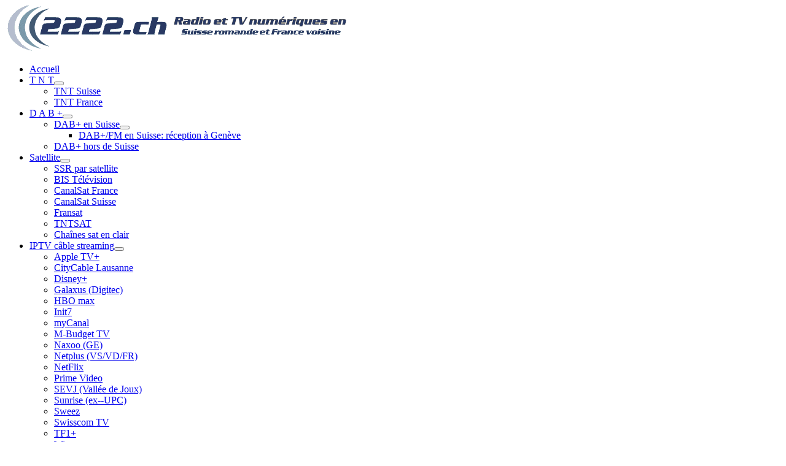

--- FILE ---
content_type: text/html; charset=utf-8
request_url: https://2222.ch/forum/user/184-didiertissot
body_size: 13144
content:
<!DOCTYPE html>
<html lang="fr-fr" dir="ltr">

<head>
    <meta charset="utf-8">
	<meta name="rights" content="Tous droits réservés.">
	<meta name="robots" content="index, follow">
	<meta name="viewport" content="width=device-width, initial-scale=1">
	<meta property="profile:username" content="didiertissot">
	<meta property="profile:gender" content="Inconnu">
	<meta property="og:url" content="https://2222.ch/forum/user/184-didiertissot">
	<meta property="og:type" content="profile">
	<meta property="og:image" content="https://2222.ch/media/kunena/email/hero-wide.png">
	<meta property="og:description" content="Profil de didiertissot">
	<meta property="og:title" content="didiertissot">
	<meta name="description" content="didiertissot est sur Forum de 2222.ch. Pour se connecter avec didiertissot, rejoignez Forum de 2222.ch maintenant.">
	<meta name="generator" content="Joomla! - Open Source Content Management">
	<title>Profil de didiertissot - Forum de 2222.ch - TV Radio numérique Suisse romande et France voisine</title>
	<link href="/forum/user/184-didiertissot?start=10" rel="next">
	<link href="/forum/topics/feed/mode-topics?format=feed&amp;type=rss" rel="alternate" type="application/rss+xml">
	<link href="/media/templates/site/cassiopeia/images/joomla-favicon.svg" rel="icon" type="image/svg+xml">
	<link href="/media/system/images/favicon.ico" rel="alternate icon" type="image/vnd.microsoft.icon">
	<link href="/media/system/images/joomla-favicon-pinned.svg" rel="mask-icon" color="#000">

    <link href="/media/system/css/joomla-fontawesome.min.css?222071" rel="lazy-stylesheet"><noscript><link href="/media/system/css/joomla-fontawesome.min.css?222071" rel="stylesheet"></noscript>
	<link href="/media/vendor/bootstrap/css/bootstrap.min.css?5.3.8" rel="stylesheet">
	<link href="/media/templates/site/cassiopeia/css/template.min.css?222071" rel="stylesheet">
	<link href="/media/templates/site/cassiopeia/css/global/colors_standard.min.css?222071" rel="stylesheet">
	<link href="//modules/mod_kunenasearch/tmpl/css/kunenasearch.css?222071" rel="stylesheet">
	<link href="/media/plg_system_webauthn/css/button.min.css?222071" rel="stylesheet">
	<link href="/media/vendor/awesomplete/css/awesomplete.css?1.1.7" rel="stylesheet">
	<link href="/media/templates/site/cassiopeia/css/vendor/joomla-custom-elements/joomla-alert.min.css?0.4.1" rel="stylesheet">
	<link href="/media/templates/site/cassiopeia/css/user.css?222071" rel="stylesheet">
	<link href="https://2222.ch/media/kunena/cache/aurelia/css/kunena.css" rel="stylesheet">
	<link href="https://2222.ch/media/kunena/core/css/rating-min.css" rel="stylesheet">
	<style>:root {
		--hue: 214;
		--template-bg-light: #f0f4fb;
		--template-text-dark: #495057;
		--template-text-light: #ffffff;
		--template-link-color: var(--link-color);
		--template-special-color: #001B4C;
		
	}</style>
	<style>		/* Kunena Custom CSS */		.layout#kunena [class*="category"] i,
		.layout#kunena .glyphicon-topic,
		.layout#kunena #kwho i.icon-users,
		.layout#kunena#kstats i.icon-bars { color: #4378d0; }		.layout#kunena [class*="category"] .knewchar { color: #48a348 !important; }
		.layout#kunena sup.knewchar { color: #48a348 !important; }
		.layout#kunena .topic-item-unread { border-left-color: #48a348 !important;}
		.layout#kunena .topic-item-unread .glyphicon { color: #48a348 !important;}
		.layout#kunena .topic-item-unread i.fa { color: #48a348 !important;}
		.layout#kunena .topic-item-unread svg { color: #48a348 !important;}</style>
	<style>		.layout#kunena + div { display: block !important;}
		#kunena + div { display: block !important;}</style>

    <script src="/media/vendor/metismenujs/js/metismenujs.min.js?1.4.0" defer></script>
	<script src="/media/vendor/jquery/js/jquery.min.js?3.7.1"></script>
	<script type="application/json" class="joomla-script-options new">{"bootstrap.modal":{"#modal":{"keyboard":true,"focus":true}},"com_kunena.tooltips":"1","joomla.jtext":{"PLG_SYSTEM_WEBAUTHN_ERR_CANNOT_FIND_USERNAME":"Impossible de trouver le champ nom d'utilisateur dans le module de connexion. Désolé, l'authentification sans mot de passe ne fonctionnera pas sur ce site, à moins que vous n'utilisiez un autre module de connexion.","PLG_SYSTEM_WEBAUTHN_ERR_EMPTY_USERNAME":"Vous devez saisir votre nom d'utilisateur (mais PAS votre mot de passe) avant de cliquer sur le bouton Clé d'accès.","PLG_SYSTEM_WEBAUTHN_ERR_INVALID_USERNAME":"Le nom d'utilisateur spécifié ne correspond pas à un compte utilisateur de ce site ayant activé la connexion sans mot de passe.","JSHOWPASSWORD":"Afficher le mot de passe","JHIDEPASSWORD":"Masquer le mot de passe","MOD_FINDER_SEARCH_VALUE":"Recherche &hellip;","COM_FINDER_SEARCH_FORM_LIST_LABEL":"Résultats de la recherche","JLIB_JS_AJAX_ERROR_OTHER":"Une erreur est survenue lors de la récupération des données JSON : code de statut HTTP %s .","JLIB_JS_AJAX_ERROR_PARSE":"Une erreur d'analyse s'est produite lors du traitement des données JSON suivantes :<br><code style=\"color:inherit;white-space:pre-wrap;padding:0;margin:0;border:0;background:inherit;\">%s<\/code>","ERROR":"Erreur","MESSAGE":"Message","NOTICE":"Annonce","WARNING":"Alerte","JCLOSE":"Fermer","JOK":"OK","JOPEN":"Ouvrir"},"finder-search":{"url":"\/component\/finder\/?task=suggestions.suggest&format=json&tmpl=component&Itemid=101"},"system.paths":{"root":"","rootFull":"https:\/\/2222.ch\/","base":"","baseFull":"https:\/\/2222.ch\/"},"csrf.token":"5d418f4a8f4652bc81b1fc496378329d","system.keepalive":{"interval":840000,"uri":"\/component\/ajax\/?format=json"}}</script>
	<script src="/media/system/js/core.min.js?a3d8f8"></script>
	<script src="/media/templates/site/cassiopeia/js/template.min.js?222071" type="module"></script>
	<script src="/media/vendor/bootstrap/js/dropdown.min.js?5.3.8" type="module"></script>
	<script src="/media/vendor/bootstrap/js/popover.min.js?5.3.8" type="module"></script>
	<script src="/media/vendor/bootstrap/js/modal.min.js?5.3.8" type="module"></script>
	<script src="/media/vendor/bootstrap/js/collapse.min.js?5.3.8" type="module"></script>
	<script src="/media/vendor/bootstrap/js/offcanvas.min.js?5.3.8" type="module"></script>
	<script src="/media/vendor/bootstrap/js/alert.min.js?5.3.8" type="module"></script>
	<script src="/media/vendor/bootstrap/js/button.min.js?5.3.8" type="module"></script>
	<script src="/media/vendor/bootstrap/js/carousel.min.js?5.3.8" type="module"></script>
	<script src="/media/vendor/bootstrap/js/scrollspy.min.js?5.3.8" type="module"></script>
	<script src="/media/vendor/bootstrap/js/tab.min.js?5.3.8" type="module"></script>
	<script src="/media/vendor/bootstrap/js/toast.min.js?5.3.8" type="module"></script>
	<script src="/media/system/js/keepalive.min.js?08e025" type="module"></script>
	<script src="/media/system/js/fields/passwordview.min.js?61f142" defer></script>
	<script src="/media/templates/site/cassiopeia/js/mod_menu/menu-metismenu.min.js?222071" defer></script>
	<script src="/media/vendor/awesomplete/js/awesomplete.min.js?1.1.7" defer></script>
	<script src="/media/com_finder/js/finder.min.js?755761" type="module"></script>
	<script src="/media/system/js/messages.min.js?9a4811" type="module"></script>
	<script src="/media/plg_system_webauthn/js/login.min.js?222071" defer></script>
	<script src="https://2222.ch/components/com_kunena/template/aurelia/assets/js/main.js"></script>
	<script src="https://2222.ch/components/com_kunena/template/aurelia/assets/js/tooltips.js"></script>
	<script src="https://2222.ch/components/com_kunena/template/aurelia/assets/js/offcanvas.js"></script>
	<script type="application/ld+json">{"@context":"https://schema.org","@type":"BreadcrumbList","@id":"https://2222.ch/#/schema/BreadcrumbList/100","itemListElement":[{"@type":"ListItem","position":1,"item":{"@id":"https://2222.ch/","name":"Page d'accueil"}},{"@type":"ListItem","position":2,"item":{"@id":"https://2222.ch/forum","name":"Forum"}},{"@type":"ListItem","position":3,"item":{"@id":"https://2222.ch/forum/user/184-didiertissot","name":"Profil de didiertissot"}}]}</script>
	<script>
						document.addEventListener('DOMContentLoaded', () => {
							let activeMenuItem = document.querySelector('.item-1740');
							if (activeMenuItem) {
								activeMenuItem.classList.add('active');
							}
						});
					</script>
	<script>
				document.addEventListener("DOMContentLoaded", () => {
					let currentMenuItem = document.querySelector(".current");
					let parentMenuItem = document.querySelector(".alias-parent-active");

					if (currentMenuItem) {
						currentMenuItem.classList.add("active");
						currentMenuItem.classList.add("alias-parent-active");
					}
					if (parentMenuItem) {
						parentMenuItem.classList.add("active");
						parentMenuItem.classList.add("alias-parent-active");
					}
				});
			</script>
	<!-- Google Tag Manager -->
<script>(function(w,d,s,l,i){w[l]=w[l]||[];w[l].push({'gtm.start':
new Date().getTime(),event:'gtm.js'});var f=d.getElementsByTagName(s)[0],
j=d.createElement(s),dl=l!='dataLayer'?'&l='+l:'';j.async=true;j.src=
'https://www.googletagmanager.com/gtm.js?id='+i+dl;f.parentNode.insertBefore(j,f);
})(window,document,'script','dataLayer','GTM-NXL455KV');</script>
<!-- End Google Tag Manager -->

</head>

<body class="site com_kunena wrapper-static view-user layout-default no-task itemid-1730 has-sidebar-right">
    <header class="header container-header full-width">

        
        
                    <div class="grid-child">
                <div class="navbar-brand">
                    <a class="brand-logo" href="/">
                        <img loading="eager" decoding="async" src="https://2222.ch/images/logos/logo2222w.gif" alt="TV Radio numérique Suisse romande et France voisine" width="563" height="76">                    </a>
                                    </div>
            </div>
        
                    <div class="grid-child container-nav">
                                    <ul class="mod-menu mod-menu_dropdown-metismenu metismenu mod-list menu-horizontal">
<li class="metismenu-item item-101 level-1 default"><a href="/" title="Accueil">Accueil</a></li><li class="metismenu-item item-102 level-1 deeper parent"><a href="/tnt" title="Télévision numérique par émetteurs terrestres">T N T</a><button class="mm-collapsed mm-toggler mm-toggler-link" aria-haspopup="true" aria-expanded="false" aria-label="T N T"></button><ul class="mm-collapse"><li class="metismenu-item item-103 level-2"><a href="/tnt/tnt-suisse" >TNT Suisse</a></li><li class="metismenu-item item-104 level-2"><a href="/tnt/tnt-france" >TNT France</a></li></ul></li><li class="metismenu-item item-112 level-1 deeper parent"><a href="/radio-numerique" title="Radio numérique par émetteurs terrestres">D A B +</a><button class="mm-collapsed mm-toggler mm-toggler-link" aria-haspopup="true" aria-expanded="false" aria-label="D A B +"></button><ul class="mm-collapse"><li class="metismenu-item item-113 level-2 deeper parent"><a href="/radio-numerique/suisse" >DAB+ en Suisse</a><button class="mm-collapsed mm-toggler mm-toggler-link" aria-haspopup="true" aria-expanded="false" aria-label="DAB+ en Suisse"></button><ul class="mm-collapse"><li class="metismenu-item item-2150 level-3"><a href="/radio-numerique/suisse/dab-en-suisse-reception-a-geneve" >DAB+/FM en Suisse: réception à Genève</a></li></ul></li><li class="metismenu-item item-114 level-2"><a href="/radio-numerique/dab-hors-suisse" >DAB+ hors de Suisse</a></li></ul></li><li class="metismenu-item item-105 level-1 deeper parent"><a href="/satellite" >Satellite</a><button class="mm-collapsed mm-toggler mm-toggler-link" aria-haspopup="true" aria-expanded="false" aria-label="Satellite"></button><ul class="mm-collapse"><li class="metismenu-item item-150 level-2"><a href="/satellite/ssr-satellite" >SSR par satellite</a></li><li class="metismenu-item item-106 level-2"><a href="/satellite/bis-television" >BIS Télévision</a></li><li class="metismenu-item item-107 level-2"><a href="/satellite/canalsat-f" >CanalSat France</a></li><li class="metismenu-item item-108 level-2"><a href="/satellite/canalsat-ch" >CanalSat Suisse</a></li><li class="metismenu-item item-129 level-2"><a href="/satellite/fransat" >Fransat</a></li><li class="metismenu-item item-130 level-2"><a href="/satellite/tntsat" >TNTSAT</a></li><li class="metismenu-item item-131 level-2"><a href="/satellite/chaines-sat-clair" >Chaînes sat en clair</a></li></ul></li><li class="metismenu-item item-109 level-1 deeper parent"><a href="/ip-tv" title="TV par protocole internet (par ex. prise tél.)">IPTV câble streaming</a><button class="mm-collapsed mm-toggler mm-toggler-link" aria-haspopup="true" aria-expanded="false" aria-label="IPTV câble streaming"></button><ul class="mm-collapse"><li class="metismenu-item item-1758 level-2"><a href="/ip-tv/apple-tv" >Apple TV+</a></li><li class="metismenu-item item-128 level-2"><a href="/ip-tv/citycable" >CityCable Lausanne</a></li><li class="metismenu-item item-1150 level-2"><a href="/ip-tv/disneyplus" >Disney+</a></li><li class="metismenu-item item-2180 level-2"><a href="/ip-tv/galaxus-digitex" >Galaxus (Digitec)</a></li><li class="metismenu-item item-2179 level-2"><a href="/ip-tv/hbo-max" >HBO max</a></li><li class="metismenu-item item-2181 level-2"><a href="/ip-tv/init7" >Init7</a></li><li class="metismenu-item item-1419 level-2"><a href="/ip-tv/mycanal" >myCanal</a></li><li class="metismenu-item item-233 level-2"><a href="/ip-tv/m-budget-tv" >M-Budget TV</a></li><li class="metismenu-item item-127 level-2"><a href="/ip-tv/naxoo" >Naxoo (GE)</a></li><li class="metismenu-item item-164 level-2"><a href="/ip-tv/netplus" >Netplus (VS/VD/FR)</a></li><li class="metismenu-item item-1151 level-2"><a href="/ip-tv/netflix" >NetFlix</a></li><li class="metismenu-item item-1757 level-2"><a href="/ip-tv/prime-video" >Prime Video</a></li><li class="metismenu-item item-262 level-2"><a href="/ip-tv/sevj" >SEVJ (Vallée de Joux)</a></li><li class="metismenu-item item-126 level-2"><a href="/ip-tv/sunrise" >Sunrise (ex--UPC)</a></li><li class="metismenu-item item-2008 level-2"><a href="/ip-tv/sweez" >Sweez</a></li><li class="metismenu-item item-110 level-2"><a href="/ip-tv/swisscom-tv" >Swisscom TV</a></li><li class="metismenu-item item-2057 level-2"><a href="/ip-tv/tf1-plus" >TF1+</a></li><li class="metismenu-item item-2023 level-2"><a href="/ip-tv/wingo" >Wingo</a></li><li class="metismenu-item item-1069 level-2"><a href="/ip-tv/zattoo-tv" >Zattoo TV</a></li><li class="metismenu-item item-2039 level-2"><a href="/ip-tv/yallo" >Yallo</a></li><li class="metismenu-item item-157 level-2"><a href="/ip-tv/autres-iptv" >... autres fournisseurs IP</a></li></ul></li><li class="metismenu-item item-115 level-1 deeper parent"><a href="/divers" >Divers</a><button class="mm-collapsed mm-toggler mm-toggler-link" aria-haspopup="true" aria-expanded="false" aria-label="Divers"></button><ul class="mm-collapse"><li class="metismenu-item item-124 level-2"><a href="/divers/problemes-solutions" >Problèmes et solutions</a></li><li class="metismenu-item item-2040 level-2"><a href="/divers/televiseurs-connectes-smart-tv" >Téléviseurs connectés (smart TV)</a></li><li class="metismenu-item item-132 level-2"><a href="/divers/editorial" >Éditorial</a></li><li class="metismenu-item item-116 level-2"><a href="/divers/agenda" >Rétrospective chronologique</a></li><li class="metismenu-item item-117 level-2"><a href="/divers/liens-web" >Liens recommandés</a></li><li class="metismenu-item item-2142 level-2"><a href="/divers/formulaire-dinscription-au-site" >Formulaire d'inscription au site</a></li></ul></li><li class="metismenu-item item-147 level-1 deeper parent"><a href="/msg-membres" >Membres</a><button class="mm-collapsed mm-toggler mm-toggler-link" aria-haspopup="true" aria-expanded="false" aria-label="Membres"></button><ul class="mm-collapse"><li class="metismenu-item item-232 level-2"><a href="/msg-membres/conditions-d-usage" >Conditions d'usage</a></li></ul></li><li class="metismenu-item item-1740 level-1 current active"><a href="/forum" >Forum</a></li></ul>

                                                    <div class="container-search">
                        
<search>
    <form class="mod-finder js-finder-searchform form-search" action="/component/finder/search?Itemid=101" method="get" aria-label="search">
        <label for="mod-finder-searchword310" class="visually-hidden finder">Rechercher</label><input type="text" name="q" id="mod-finder-searchword310" class="js-finder-search-query form-control" value="" placeholder="Recherche &hellip;">
                        <input type="hidden" name="Itemid" value="101">    </form>
</search>

                    </div>
                            </div>
            </header>

    <div class="site-grid">
        
        
        
        
        <div class="grid-child container-component">
            <nav class="mod-breadcrumbs__wrapper" aria-label="Breadcrumbs">
    <ol class="mod-breadcrumbs breadcrumb px-3 py-2">
                    <li class="mod-breadcrumbs__divider float-start">
                <span class="divider icon-location icon-fw" aria-hidden="true"></span>
            </li>
        
        <li class="mod-breadcrumbs__item breadcrumb-item"><a href="/" class="pathway"><span>Page d'accueil</span></a></li><li class="mod-breadcrumbs__item breadcrumb-item"><a href="/forum" class="pathway"><span>Forum</span></a></li><li class="mod-breadcrumbs__item breadcrumb-item active"><span>Profil de didiertissot</span></li>    </ol>
    </nav>

            
            <div id="system-message-container" aria-live="polite"></div>

            <main>
                
<div id="kunena" class="layout ">
    
<nav class="navbar navbar-expand-lg navbar-light bg-light shadow-lg rounded border">
    <div class="container-fluid">
        <button class="navbar-toggler" aria-expanded="false" aria-controls="knav-offcanvas" aria-label="Toggle navigation"
                type="button" data-bs-target="#offcanvasKunena" data-bs-toggle="offcanvas">
            <span class="navbar-toggler-icon"></span>
        </button>
        <div class="knav-offcanvas offcanvas offcanvas-start" id="offcanvasKunena" data-bs-scroll="false" >
            <div class="offcanvas-header">
            <h5 class="offcanvas-title">Kunena Menu</h5>
                <button type="button" class="btn-close" data-bs-dismiss="offcanvas" aria-label="Close"></button>
            </div>
            <div class="offcanvas-body">
            
<ul class="navbar-nav mr-auto">
    <li class="nav-item item-1731" ><a href="/forum/index" class="nav-link">Index</a></li><li class="nav-item item-1732" ><a href="/forum/messagesrecents" class="nav-link">Sujets récents</a></li><li class="nav-item item-1739" ><a href="/forum/recherche" class="nav-link">Recherche</a></li></ul>            </div>
        </div>
        <div class="float-end">
            
    <div class="d-none d-lg-block">
                        <div class="btn-group ">
        <button class="btn btn-light dropdown-toggle" id="klogin-desktop" type="button" data-bs-toggle="dropdown" data-bs-auto-close="true" aria-expanded="false">
            <i class="fas fa-user-circle" aria-hidden="true"></i>            <span class="login-text">Connexion</span>
        </button>

        <div class="dropdown-menu dropdown-menu-end" id="kdesktop-userdropdown">
                        <form id="kdesktop-loginform" action="" method="post">
                <input type="hidden" name="view" value="user"/>
                <input type="hidden" name="task" value="login"/>
                <input type="hidden" name="5d418f4a8f4652bc81b1fc496378329d" value="1">
                <div class="mod-login__username form-group" id="kform-desktop-login-username">
                    <div class="input-group">
                        <input id="kdesktop-username" type="text" name="username" class="form-control" tabindex="1" autocomplete="username" placeholder="Identifiant">
                        <label for="kdesktop-username" class="visually-hidden">Identifiant</label>
                        <span class="input-group-text" data-bs-toggle="tooltip" title="Username">
                        <i class="fas fa-user-circle" aria-hidden="true"></i>                    </span>
                    </div>
                </div>

                <div class="mod-login__username form-group" id="kform-desktop-login-password">
                    <div class="input-group">
                        <input id="klogin-desktop-passwd" type="password" name="password" class="form-control" tabindex="1" autocomplete="current-password" placeholder="Mot de passe">
                        <label for="klogin-desktop-passwd" class="visually-hidden">Mot de passe</label>
                        <span class="input-group-text" data-bs-toggle="tooltip" title="password">
                        <i class="fa fa-lock" aria-hidden="true"></i>                    </span>
                    </div>
                </div>

                                
                                    <div class="form-group row center" id="kform-login-remember">
                        <div class="controls">
                            <div class="custom-control custom-checkbox">
                                <input type="checkbox" class="custom-control-input" name="rememberme"
                                       id="klogin-desktop-remember"
                                       value="1"/>
                                <label class="custom-control-label"
                                       for="klogin-desktop-remember">Se rappeler de moi</label>
                            </div>
                        </div>
                    </div>
                
                <div id="kform-login-desktop-submit" class="control-group center">
                    <p>
                        <button type="submit" tabindex="3" name="submit" class="btn btn-outline-primary">
                            Connexion                        </button>
                    </p>

                    <p>
                                                    <a href="/component/users/reset?Itemid=101">
                                Mot de passe perdu ?                            </a>
                            <br/>
                        
                                                    <a href="/component/users/remind?Itemid=101">
                                Nom d'utilisateur perdu ?                            </a>
                            <br/>
                        
                        
                    </p>
                </div>
            </form>
                    </div>
    </div>
            </div>
    <div class="d-lg-none">
                        <div class="btn-group">
        <button class="btn btn-light dropdown-toggle" id="klogin-mobile" type="button" data-bs-toggle="dropdown" data-bs-auto-close="true" aria-expanded="false">
            <i class="fas fa-user-circle" aria-hidden="true"></i>        </button>
        <div class="dropdown-menu dropdown-menu-end" id="kmobile-userdropdown">
            <form id="kmobile-loginform" action="" method="post">
                <input type="hidden" name="view" value="user"/>
                <input type="hidden" name="task" value="login"/>
                <input type="hidden" name="5d418f4a8f4652bc81b1fc496378329d" value="1">
                <div class="form-group" id="kmobile-form-login-username">
                    <div class="input-group">
                        <div class="input-group-prepend">
                            <span class="input-group-text">
                                <i class="fas fa-user-circle" aria-hidden="true"></i>                                <label for="kmobile-username" class="element-invisible">
                                    Identifiant                                </label>
                            </span>
                            <input class="form-control" id="kmobile-username" name="username" tabindex="1"
                                   autocomplete="username" placeholder="Identifiant"
                                   type="text">
                        </div>
                    </div>
                </div>

                <div class="form-group" id="kmobile-form-login-password">
                    <div class="input-group">
                        <div class="input-group-prepend">
                            <span class="input-group-text">
                                <i class="fa fa-lock" aria-hidden="true"></i>                                <label for="kmobile-passwd" class="element-invisible">
                                    Mot de passe                                </label>
                            </span>
                            <input class="form-control" id="kmobile-passwd" name="password" tabindex="2"
                                   autocomplete="current-password"
                                   placeholder="Mot de passe" type="password">
                        </div>
                    </div>
                </div>

                                
                                    <div class="form-group row center" id="kform-login-remember">
                        <div class="controls">
                            <div class="custom-control custom-checkbox">
                                <input type="checkbox" class="custom-control-input" name="rememberme"
                                       id="kmobile-remember"
                                       value="1"/>
                                <label class="custom-control-label"
                                       for="kmobile-remember">Se rappeler de moi</label>
                            </div>
                        </div>
                    </div>
                
                <div id="kmobile-form-login-submit" class="control-group center">
                    <p>
                        <button type="submit" tabindex="3" name="submit" class="btn btn-outline-primary">
                            Connexion                        </button>
                    </p>

                    <p>
                                                    <a href="/component/users/reset?Itemid=101">
                                Mot de passe perdu ?                            </a>
                            <br/>
                        
                                                    <a href="/component/users/remind?Itemid=101">
                                Nom d'utilisateur perdu ?                            </a>
                            <br/>
                        
                        
                    </p>
                </div>
            </form>
                    </div>
    </div>
            </div>
        </div>
    </div>
</nav>
    <nav class="pagination-container-links pt-4" aria-label="breadcrumbs">
        <ol class="mod-kunena-breadcrumbs breadcrumb" itemtype="https://schema.org/BreadcrumbList" itemscope="">
            <li class="mod-kunena-breadcrumbs__item breadcrumb-item active" aria-current="page"
                itemprop="itemListElement" itemscope itemtype="https://schema.org/ListItem">
                <i class="fa fa-home hasTooltip" aria-hidden="true"></i>                <a itemprop="item" href="/forum"><span
                            itemprop="name">Forum</span></a>
                <meta itemprop="position" content="1"/>
            </li>

                            <li class="mod-kunena-breadcrumbs__item breadcrumb-item" itemtype="https://schema.org/ListItem"
                    itemscope="" itemprop="itemListElement">
                    <a itemprop="item" href="/forum/user/184-didiertissot"><span
                                itemprop="name">Profil de didiertissot</span></a>
                    <meta itemprop="position" content="2"/>
                </li>
                    </ol>
    </nav>

<h1 class="float-start">
    Profil pour didiertissot</h1>

<h2 class="float-end">
    </h2>

<div class="clearfix"></div>
<div class="row">
    <div class="col-md-3">
        <div class="center kwho-user">
            <a class="kwho-user hasTooltip" href="/forum/user/184-didiertissot" data-bs-toggle="tooltip" title="Consulter le profil de didiertissot" ><img loading=lazy class="rounded" src="https://2222.ch/media/kunena/core/svg/person.svg" width="144" height="144"
			  alt="Portrait de didiertissot" /></a>        </div>

                    <div class="center">
                <strong><a  href="/forum/user/184-didiertissot" data-bs-toggle="tooltip" title="" class="badge bg-secondary ">
    Hors Ligne</a>
</strong>
            </div>
        
        <ul class="list-group list-group-flush">
            <li class="list-group-item">
                <strong>Type d'utilisateur:</strong>
                <span class="user">Utilisateur</span>
            </li>

            
                            <li class="list-group-item">
                    <strong>Rang:</strong>
                    <span>
                            Membre premium                            <img loading=lazy src="/media/kunena/ranks/rank4.gif" height="16" width="70" alt="Membre premium" />                        </span>
                </li>
                    </ul>
    </div>
    <div class="col-md-3">
        <ul class="list-group list-group-flush">
                            <li class="list-group-item">
                    <strong>Date d'enregistrement:</strong>
                    <span
                            data-bs-toggle="tooltip" title="il y a 12 ans 6 mois">10 Jul 2013</span>
                </li>
            
                            <li class="list-group-item">
                    <strong>Dernière connexion:</strong>
                    <span
                            data-bs-toggle="tooltip" title="il y a 6 jours 5 heures">il y a 6 jours 5 heures</span>
                </li>
            
            <li class="list-group-item">
                <strong>Fuseau horaire:</strong>
                <span> UTC +1:00</span>
            </li>
            <li class="list-group-item">
                <strong>Heure locale:</strong>
                <span>03:18</span>
            </li>
        </ul>
    </div>
    <div class="col-md-3">
        <ul class="list-group list-group-flush">
                            <li class="list-group-item">
                    <strong>Messages :</strong>
                    <span>97</span>
                </li>
            
            
                            <li class="list-group-item">
                    <strong>Consultation du profil:</strong>
                    <span>2618</span>
                </li>
            
                            <li class="list-group-item">
                    <strong>Remerciements reçus:</strong>
                    <span>5</span>
                </li>
                    </ul>
    </div>
    <div class="col-md-3">
        <ul class="list-group list-group-flush">
            
            
                            <li class="list-group-item">
                    <strong>Genre:</strong>
                    <span>Inconnu</span>
                </li>
            
                            <li class="list-group-item">
                    <strong>Anniversaire:</strong>
                    <span><span class="kdate " data-bs-toggle="tooltip" title="Inconnu">Inconnu</span></span>
                </li>
            
                    </ul>
        <br>
        <div class="float-end">
                                                                        </div>
    </div>

    <div class="col-md-9">
        <div class="inline float-end">
    </div>
    </div>
</div>

<br/>
<div class="col-md-12">
        </div>


<div class="tabs">
    <ul class="nav nav-tabs" id="myTab" role="tablist">
                    <li class="nav-item" role="presentation">
                <button  class="nav-link active"                        id="posts-tab" data-bs-toggle="tab" data-bs-target="#posts"
                        type="button" role="tab"
                        aria-controls="home" aria-selected="true">Messages</button>
            </li>
            </ul>
    <div class="tab-content" id="myTabContent">
                    <div class="tab-pane fade show  in active show"
                 id="posts" role="tabpanel" aria-labelledby="posts-tab">
                
<div class="row">
    <div class="col-md-12">
        <div class="float-start">
            <h1>
                Messages récents                <small class="d-none d-sm-block">
                    (97 messages                    )
                </small>

                            </h1>
        </div>

            </div>
</div>

<div class="float-end">
    <div class="kunena-search search">
    <form role="search" action="" method="post">
        <input type="hidden" name="view" value="search" />
        <input type="hidden" name="task" value="results" />
                    <input type="hidden" name="catids[]" value="all" />
        
                <input type="hidden" name="5d418f4a8f4652bc81b1fc496378329d" value="1">        <div class="input-group">
            <input name="query" class="form-control hasTooltip" id="mod-search-searchword" type="search" maxlength="64" placeholder="Recherche" data-bs-toggle="tooltip" title="Entrez ici l'élément à rechercher" />
            <button class="btn btn-outline-primary" type="submit">
                <i class="fas fa-search" aria-hidden="true"></i>            </button>
        </div>
    </form>
</div></div>

<div class="float-start">
    
<nav class="d-none d-sm-block">
    <ul class="pagination ms-0">
        <li class="page-item disabled"><a class="page-link">Démarrer</a></li><li class="page-item disabled"><a class="page-link">Précédent</a></li><li class="page-item active"><a class="page-link">1</a></li><li class="page-item">
			<a class="page-link" class="hasTooltip" href="/forum/topics/posts/mode-latest/userid-184?limit=10&amp;start=10" data-bs-toggle="tooltip" title="Page :2">2</a>
		  </li><li class="page-item">
			<a class="page-link" class="hasTooltip" href="/forum/topics/posts/mode-latest/userid-184?limit=10&amp;start=20" data-bs-toggle="tooltip" title="Page :3">3</a>
		  </li><li class="page-item">
			<a class="page-link" class="hasTooltip" href="/forum/topics/posts/mode-latest/userid-184?limit=10&amp;start=30" data-bs-toggle="tooltip" title="Page :4">4</a>
		  </li><li class="page-item disabled"><a class="">...</a></li><li class="page-item">
			<a class="page-link" class="hasTooltip" href="/forum/topics/posts/mode-latest/userid-184?limit=10&amp;start=90" data-bs-toggle="tooltip" title="Page :10">10</a>
		  </li><li class="page-item">
			<a class="page-link" class="hasTooltip" href="/forum/topics/posts/mode-latest/userid-184?limit=10&amp;start=10" data-bs-toggle="tooltip" title="Page :Suivant">Suivant</a>
		  </li><li class="page-item">
			<a class="page-link" class="hasTooltip" href="/forum/topics/posts/mode-latest/userid-184?limit=10&amp;start=90" data-bs-toggle="tooltip" title="Page :Fin">Fin</a>
		  </li>    </ul>
</nav>

<nav class="d-block d-sm-none">
    <ul class="pagination ms-0">
        <li class="page-item active"><a class="page-link">1</a></li><li class="page-item">
			<a class="page-link" class="hasTooltip" href="/forum/topics/posts/mode-latest/userid-184?limit=10&amp;start=10" data-bs-toggle="tooltip" title="Page :2">2</a>
		  </li><li class="page-item">
			<a class="page-link" class="hasTooltip" href="/forum/topics/posts/mode-latest/userid-184?limit=10&amp;start=20" data-bs-toggle="tooltip" title="Page :3">3</a>
		  </li><li class="page-item">
			<a class="page-link" class="hasTooltip" href="/forum/topics/posts/mode-latest/userid-184?limit=10&amp;start=30" data-bs-toggle="tooltip" title="Page :4">4</a>
		  </li><li class="page-item">
			<a class="page-link" class="hasTooltip" href="/forum/topics/posts/mode-latest/userid-184?limit=10&amp;start=90" data-bs-toggle="tooltip" title="Page :10">10</a>
		  </li>    </ul>
</nav>
</div>

<form action="/forum/topics" method="post"
      name="ktopicsform" id="ktopicsform">
    <input type="hidden" name="5d418f4a8f4652bc81b1fc496378329d" value="1">
    <table class="table table-bordered">
        <thead>
                    <th scope="col" class="center d-none d-md-table-cell">
                <a id="forumtop"> </a>
                <a href="#forumbottom" rel="nofollow">
                    <i class="fa fa-arrow-down hasTooltip" aria-hidden="true"></i>                </a>
            </th>
            <th scope="col" class="d-none d-md-table-cell">Sujet</th>
            <th scope="col" class="d-none d-md-table-cell">Réponses                / Vues</th>
            <th scope="col" class="d-none d-md-table-cell">Dernier message</th>

                            </thead>

        <tfoot>
                    <tr>
                <th scope="col" class="center d-none d-md-table-cell">
                    <a id="forumbottom"> </a>
                    <a href="#forumtop" rel="nofollow">
                        <span class="dropdown-divider"></span>
                        <i class="fa fa-arrow-up hasTooltip" aria-hidden="true"></i>                    </a>
                </th>
                            </tr>
                </tfoot>

        <tbody class="message-list">
        <tr class="category">
            <th scope="row" class="d-none d-md-table-cell">
            <a href="/forum/tnt-suisse/457-arret-de-diffusion-de-la-rts-par-tnt-sur-geneve?start=48#4060"><i class="fa fa-file fa-2x"></i></a>        </th>
        <td>
        <div>
            <a href="/forum/tnt-suisse/457-arret-de-diffusion-de-la-rts-par-tnt-sur-geneve?start=48#4060" title="Un bandeau diffusé sur RTS1 ce soir 10 novembre 2025 20:00, le nous informe :LE GRAND GENÈVE ET LE PÔLE MÉTROPOLITAIN ONT DÉCIDÉ DE NE PLUS SOUTENIR LA DIFFUSION DES PROGRAMMES DE LA RTS SUR LA..." class="hasTooltip topictitle">Arrêt de diffusion de la RTS par TNT sur Genève</a>        </div>
        <div class="float-end">
            
            
            
                    </div>

        <div class="started">
            <span class="ktopic-category"> Catégorie : <a href="/forum/tnt-suisse" title="Tout sur la TNT hertzienne Suisse (pas par téléréseau) " class="hasTooltip">TNT Suisse (émetteurs)</a></span>
            <br />
            Sujet démarré                            il y a 2 mois 1 semaine,
                        par            <a class="kwho-user hasTooltip" href="/forum/user/464-comino" data-bs-toggle="tooltip" title="Consulter le profil de comino" >comino</a>            <div class="float-end">
                                            </div>
        </div>

        <div id="klastpostphone" class="d-block d-sm-none">
            <a href="/forum/tnt-suisse/457-arret-de-diffusion-de-la-rts-par-tnt-sur-geneve?start=48#4064" title="Merci Atari pour ce lien et pour ces informations.
Cela résume bien effectivement la situation.
Si l’affaire est arrivée jusqu’à l’assemblée nationale par le biais de nos élus, et la même..." rel="canonical">Dernier message</a>                            il y a 3 semaines 1 jour <br>
                        par <a class="kwho-user hasTooltip" href="/forum/user/464-comino" data-bs-toggle="tooltip" title="Consulter le profil de comino" >comino</a>        </div>

        <div class="float-start">
            
<div class="pagination pagination-small">
    <ul class="pagination">
        <li class="page-item">
			<a class="page-link" class="hasTooltip" href="/forum/tnt-suisse/457-arret-de-diffusion-de-la-rts-par-tnt-sur-geneve?start=0" data-bs-toggle="tooltip" title="Page :1">1</a>
		  </li><li class="page-item">
			<a class="page-link" class="hasTooltip" href="/forum/tnt-suisse/457-arret-de-diffusion-de-la-rts-par-tnt-sur-geneve?start=6" data-bs-toggle="tooltip" title="Page :2">2</a>
		  </li><li class="page-item">
			<a class="page-link" class="hasTooltip" href="/forum/tnt-suisse/457-arret-de-diffusion-de-la-rts-par-tnt-sur-geneve?start=12" data-bs-toggle="tooltip" title="Page :3">3</a>
		  </li><li><a class="disabled">...</a></li><li class="page-item">
			<a class="page-link" class="hasTooltip" href="/forum/tnt-suisse/457-arret-de-diffusion-de-la-rts-par-tnt-sur-geneve?start=48" data-bs-toggle="tooltip" title="Page :9">9</a>
		  </li>    </ul>
</div>
        </div>
    </td>

    <td class="d-none d-md-table-cell">
        <div class="replies">Réponses:<span class="repliesnum">52</span></div>
        <div class="views">Vues:<span class="viewsnum">3232</span></div>
    </td>

    <td class="d-none d-md-table-cell">
        <div class="row">
                            <div class="col-xs-6 col-md-3">
                    <a class="kwho-user hasTooltip" href="/forum/user/184-didiertissot" data-bs-toggle="tooltip" title="Consulter le profil de comino" ><img loading=lazy class="rounded" src="https://2222.ch/media/kunena/avatars/resized/size36/users/avatar464.png?1591876621" width="36" height="36"
			  alt="Portrait de comino" /></a>                </div>
                <div class="col-xs-6 col-md-9">
                                    <span class="lastpostlink"><a href="/forum/tnt-suisse/457-arret-de-diffusion-de-la-rts-par-tnt-sur-geneve?start=48#4064" title="Merci Atari pour ce lien et pour ces informations.
Cela résume bien effectivement la situation.
Si l’affaire est arrivée jusqu’à l’assemblée nationale par le biais de nos élus, et la même..." class="hasTooltip" rel="canonical">Dernier message</a>                         par <a class="kwho-user hasTooltip" href="/forum/user/464-comino" data-bs-toggle="tooltip" title="Consulter le profil de comino" >comino</a>                    </span>
                    <br>
                    <span class="datepost">il y a 3 semaines 1 jour</span>
                    </div>
                </div>
        </div>
    </td>

    
    </tr><tr class="category">
            <th scope="row" class="d-none d-md-table-cell">
            <a href="/forum/tnt-suisse/457-arret-de-diffusion-de-la-rts-par-tnt-sur-geneve?start=42#4059"><i class="fa fa-file fa-2x"></i></a>        </th>
        <td>
        <div>
            <a href="/forum/tnt-suisse/457-arret-de-diffusion-de-la-rts-par-tnt-sur-geneve?start=42#4059" title="Un bandeau diffusé sur RTS1 ce soir 10 novembre 2025 20:00, le nous informe :LE GRAND GENÈVE ET LE PÔLE MÉTROPOLITAIN ONT DÉCIDÉ DE NE PLUS SOUTENIR LA DIFFUSION DES PROGRAMMES DE LA RTS SUR LA..." class="hasTooltip topictitle">Arrêt de diffusion de la RTS par TNT sur Genève</a>        </div>
        <div class="float-end">
            
            
            
                    </div>

        <div class="started">
            <span class="ktopic-category"> Catégorie : <a href="/forum/tnt-suisse" title="Tout sur la TNT hertzienne Suisse (pas par téléréseau) " class="hasTooltip">TNT Suisse (émetteurs)</a></span>
            <br />
            Sujet démarré                            il y a 2 mois 1 semaine,
                        par            <a class="kwho-user hasTooltip" href="/forum/user/464-comino" data-bs-toggle="tooltip" title="Consulter le profil de comino" >comino</a>            <div class="float-end">
                                            </div>
        </div>

        <div id="klastpostphone" class="d-block d-sm-none">
            <a href="/forum/tnt-suisse/457-arret-de-diffusion-de-la-rts-par-tnt-sur-geneve?start=48#4064" title="Merci Atari pour ce lien et pour ces informations.
Cela résume bien effectivement la situation.
Si l’affaire est arrivée jusqu’à l’assemblée nationale par le biais de nos élus, et la même..." rel="canonical">Dernier message</a>                            il y a 3 semaines 1 jour <br>
                        par <a class="kwho-user hasTooltip" href="/forum/user/464-comino" data-bs-toggle="tooltip" title="Consulter le profil de comino" >comino</a>        </div>

        <div class="float-start">
            
<div class="pagination pagination-small">
    <ul class="pagination">
        <li class="page-item">
			<a class="page-link" class="hasTooltip" href="/forum/tnt-suisse/457-arret-de-diffusion-de-la-rts-par-tnt-sur-geneve?start=0" data-bs-toggle="tooltip" title="Page :1">1</a>
		  </li><li class="page-item">
			<a class="page-link" class="hasTooltip" href="/forum/tnt-suisse/457-arret-de-diffusion-de-la-rts-par-tnt-sur-geneve?start=6" data-bs-toggle="tooltip" title="Page :2">2</a>
		  </li><li class="page-item">
			<a class="page-link" class="hasTooltip" href="/forum/tnt-suisse/457-arret-de-diffusion-de-la-rts-par-tnt-sur-geneve?start=12" data-bs-toggle="tooltip" title="Page :3">3</a>
		  </li><li><a class="disabled">...</a></li><li class="page-item">
			<a class="page-link" class="hasTooltip" href="/forum/tnt-suisse/457-arret-de-diffusion-de-la-rts-par-tnt-sur-geneve?start=48" data-bs-toggle="tooltip" title="Page :9">9</a>
		  </li>    </ul>
</div>
        </div>
    </td>

    <td class="d-none d-md-table-cell">
        <div class="replies">Réponses:<span class="repliesnum">52</span></div>
        <div class="views">Vues:<span class="viewsnum">3232</span></div>
    </td>

    <td class="d-none d-md-table-cell">
        <div class="row">
                            <div class="col-xs-6 col-md-3">
                    <a class="kwho-user hasTooltip" href="/forum/user/184-didiertissot" data-bs-toggle="tooltip" title="Consulter le profil de comino" ><img loading=lazy class="rounded" src="https://2222.ch/media/kunena/avatars/resized/size36/users/avatar464.png?1591876621" width="36" height="36"
			  alt="Portrait de comino" /></a>                </div>
                <div class="col-xs-6 col-md-9">
                                    <span class="lastpostlink"><a href="/forum/tnt-suisse/457-arret-de-diffusion-de-la-rts-par-tnt-sur-geneve?start=48#4064" title="Merci Atari pour ce lien et pour ces informations.
Cela résume bien effectivement la situation.
Si l’affaire est arrivée jusqu’à l’assemblée nationale par le biais de nos élus, et la même..." class="hasTooltip" rel="canonical">Dernier message</a>                         par <a class="kwho-user hasTooltip" href="/forum/user/464-comino" data-bs-toggle="tooltip" title="Consulter le profil de comino" >comino</a>                    </span>
                    <br>
                    <span class="datepost">il y a 3 semaines 1 jour</span>
                    </div>
                </div>
        </div>
    </td>

    
    </tr><tr class="category">
            <th scope="row" class="d-none d-md-table-cell">
            <a href="/forum/tnt-suisse/457-arret-de-diffusion-de-la-rts-par-tnt-sur-geneve?start=42#4057"><i class="fa fa-file fa-2x"></i></a>        </th>
        <td>
        <div>
            <a href="/forum/tnt-suisse/457-arret-de-diffusion-de-la-rts-par-tnt-sur-geneve?start=42#4057" title="Un bandeau diffusé sur RTS1 ce soir 10 novembre 2025 20:00, le nous informe :LE GRAND GENÈVE ET LE PÔLE MÉTROPOLITAIN ONT DÉCIDÉ DE NE PLUS SOUTENIR LA DIFFUSION DES PROGRAMMES DE LA RTS SUR LA..." class="hasTooltip topictitle">Arrêt de diffusion de la RTS par TNT sur Genève</a>        </div>
        <div class="float-end">
            
            
            
                    </div>

        <div class="started">
            <span class="ktopic-category"> Catégorie : <a href="/forum/tnt-suisse" title="Tout sur la TNT hertzienne Suisse (pas par téléréseau) " class="hasTooltip">TNT Suisse (émetteurs)</a></span>
            <br />
            Sujet démarré                            il y a 2 mois 1 semaine,
                        par            <a class="kwho-user hasTooltip" href="/forum/user/464-comino" data-bs-toggle="tooltip" title="Consulter le profil de comino" >comino</a>            <div class="float-end">
                                            </div>
        </div>

        <div id="klastpostphone" class="d-block d-sm-none">
            <a href="/forum/tnt-suisse/457-arret-de-diffusion-de-la-rts-par-tnt-sur-geneve?start=48#4064" title="Merci Atari pour ce lien et pour ces informations.
Cela résume bien effectivement la situation.
Si l’affaire est arrivée jusqu’à l’assemblée nationale par le biais de nos élus, et la même..." rel="canonical">Dernier message</a>                            il y a 3 semaines 1 jour <br>
                        par <a class="kwho-user hasTooltip" href="/forum/user/464-comino" data-bs-toggle="tooltip" title="Consulter le profil de comino" >comino</a>        </div>

        <div class="float-start">
            
<div class="pagination pagination-small">
    <ul class="pagination">
        <li class="page-item">
			<a class="page-link" class="hasTooltip" href="/forum/tnt-suisse/457-arret-de-diffusion-de-la-rts-par-tnt-sur-geneve?start=0" data-bs-toggle="tooltip" title="Page :1">1</a>
		  </li><li class="page-item">
			<a class="page-link" class="hasTooltip" href="/forum/tnt-suisse/457-arret-de-diffusion-de-la-rts-par-tnt-sur-geneve?start=6" data-bs-toggle="tooltip" title="Page :2">2</a>
		  </li><li class="page-item">
			<a class="page-link" class="hasTooltip" href="/forum/tnt-suisse/457-arret-de-diffusion-de-la-rts-par-tnt-sur-geneve?start=12" data-bs-toggle="tooltip" title="Page :3">3</a>
		  </li><li><a class="disabled">...</a></li><li class="page-item">
			<a class="page-link" class="hasTooltip" href="/forum/tnt-suisse/457-arret-de-diffusion-de-la-rts-par-tnt-sur-geneve?start=48" data-bs-toggle="tooltip" title="Page :9">9</a>
		  </li>    </ul>
</div>
        </div>
    </td>

    <td class="d-none d-md-table-cell">
        <div class="replies">Réponses:<span class="repliesnum">52</span></div>
        <div class="views">Vues:<span class="viewsnum">3232</span></div>
    </td>

    <td class="d-none d-md-table-cell">
        <div class="row">
                            <div class="col-xs-6 col-md-3">
                    <a class="kwho-user hasTooltip" href="/forum/user/184-didiertissot" data-bs-toggle="tooltip" title="Consulter le profil de comino" ><img loading=lazy class="rounded" src="https://2222.ch/media/kunena/avatars/resized/size36/users/avatar464.png?1591876621" width="36" height="36"
			  alt="Portrait de comino" /></a>                </div>
                <div class="col-xs-6 col-md-9">
                                    <span class="lastpostlink"><a href="/forum/tnt-suisse/457-arret-de-diffusion-de-la-rts-par-tnt-sur-geneve?start=48#4064" title="Merci Atari pour ce lien et pour ces informations.
Cela résume bien effectivement la situation.
Si l’affaire est arrivée jusqu’à l’assemblée nationale par le biais de nos élus, et la même..." class="hasTooltip" rel="canonical">Dernier message</a>                         par <a class="kwho-user hasTooltip" href="/forum/user/464-comino" data-bs-toggle="tooltip" title="Consulter le profil de comino" >comino</a>                    </span>
                    <br>
                    <span class="datepost">il y a 3 semaines 1 jour</span>
                    </div>
                </div>
        </div>
    </td>

    
    </tr><tr class="category">
            <th scope="row" class="d-none d-md-table-cell">
            <a href="/forum/dab-suisse/449-nouvel-emetteur-dab-ssr-f01#3981"><i class="fa fa-file fa-2x"></i></a>        </th>
        <td>
        <div>
            <a href="/forum/dab-suisse/449-nouvel-emetteur-dab-ssr-f01#3981" title="Bonjour,
selon informations de la SSR et OFCOM mise en service d&#039;un émetteur à Morges pour le Mux  SRG SSR F01  12 A d&#039;une puissance de 220 W. situé au Passage de la Couronne.

A noter que des..." class="hasTooltip topictitle">Nouvel émetteur DAB SSR F01</a>        </div>
        <div class="float-end">
            
            
            
                    </div>

        <div class="started">
            <span class="ktopic-category"> Catégorie : <a href="/forum/dab-suisse" title="Chaînes, réception, etc. " class="hasTooltip">DAB+ Suisse</a></span>
            <br />
            Sujet démarré                            il y a 7 mois 3 semaines,
                        par            <a class="kwho-user hasTooltip" href="/forum/user/580-emetteurs-ch" data-bs-toggle="tooltip" title="Consulter le profil de emetteurs.ch" >emetteurs.ch</a>            <div class="float-end">
                                            </div>
        </div>

        <div id="klastpostphone" class="d-block d-sm-none">
            <a href="/forum/dab-suisse/449-nouvel-emetteur-dab-ssr-f01#3983" title="Le 9A de Valence étendu doit, probablement être diffusé, en hauteur, sur le site de St Romain de l&#039; Herps, où la vue est dégagée vers les Alpes" rel="canonical">Dernier message</a>                            il y a 5 mois 5 jours <br>
                        par <a class="kwho-user hasTooltip" href="/forum/user/164-baisin" data-bs-toggle="tooltip" title="Consulter le profil de BAISIN" >BAISIN</a>        </div>

        <div class="float-start">
                    </div>
    </td>

    <td class="d-none d-md-table-cell">
        <div class="replies">Réponses:<span class="repliesnum">5</span></div>
        <div class="views">Vues:<span class="viewsnum">1092</span></div>
    </td>

    <td class="d-none d-md-table-cell">
        <div class="row">
                            <div class="col-xs-6 col-md-3">
                    <a class="kwho-user hasTooltip" href="/forum/user/184-didiertissot" data-bs-toggle="tooltip" title="Consulter le profil de BAISIN" ><img loading=lazy class="rounded" src="https://2222.ch/media/kunena/core/svg/person.svg" width="36" height="36"
			  alt="Portrait de BAISIN" /></a>                </div>
                <div class="col-xs-6 col-md-9">
                                    <span class="lastpostlink"><a href="/forum/dab-suisse/449-nouvel-emetteur-dab-ssr-f01#3983" title="Le 9A de Valence étendu doit, probablement être diffusé, en hauteur, sur le site de St Romain de l&#039; Herps, où la vue est dégagée vers les Alpes" class="hasTooltip" rel="canonical">Dernier message</a>                         par <a class="kwho-user hasTooltip" href="/forum/user/164-baisin" data-bs-toggle="tooltip" title="Consulter le profil de BAISIN" >BAISIN</a>                    </span>
                    <br>
                    <span class="datepost">il y a 5 mois 5 jours</span>
                    </div>
                </div>
        </div>
    </td>

    
    </tr><tr class="category">
            <th scope="row" class="d-none d-md-table-cell">
            <a href="/forum/dab-suisse/449-nouvel-emetteur-dab-ssr-f01#3979"><i class="fa fa-file fa-2x"></i></a>        </th>
        <td>
        <div>
            <a href="/forum/dab-suisse/449-nouvel-emetteur-dab-ssr-f01#3979" title="Bonjour,
selon informations de la SSR et OFCOM mise en service d&#039;un émetteur à Morges pour le Mux  SRG SSR F01  12 A d&#039;une puissance de 220 W. situé au Passage de la Couronne.

A noter que des..." class="hasTooltip topictitle">Nouvel émetteur DAB SSR F01</a>        </div>
        <div class="float-end">
            
            
            
                    </div>

        <div class="started">
            <span class="ktopic-category"> Catégorie : <a href="/forum/dab-suisse" title="Chaînes, réception, etc. " class="hasTooltip">DAB+ Suisse</a></span>
            <br />
            Sujet démarré                            il y a 7 mois 3 semaines,
                        par            <a class="kwho-user hasTooltip" href="/forum/user/580-emetteurs-ch" data-bs-toggle="tooltip" title="Consulter le profil de emetteurs.ch" >emetteurs.ch</a>            <div class="float-end">
                                            </div>
        </div>

        <div id="klastpostphone" class="d-block d-sm-none">
            <a href="/forum/dab-suisse/449-nouvel-emetteur-dab-ssr-f01#3983" title="Le 9A de Valence étendu doit, probablement être diffusé, en hauteur, sur le site de St Romain de l&#039; Herps, où la vue est dégagée vers les Alpes" rel="canonical">Dernier message</a>                            il y a 5 mois 5 jours <br>
                        par <a class="kwho-user hasTooltip" href="/forum/user/164-baisin" data-bs-toggle="tooltip" title="Consulter le profil de BAISIN" >BAISIN</a>        </div>

        <div class="float-start">
                    </div>
    </td>

    <td class="d-none d-md-table-cell">
        <div class="replies">Réponses:<span class="repliesnum">5</span></div>
        <div class="views">Vues:<span class="viewsnum">1092</span></div>
    </td>

    <td class="d-none d-md-table-cell">
        <div class="row">
                            <div class="col-xs-6 col-md-3">
                    <a class="kwho-user hasTooltip" href="/forum/user/184-didiertissot" data-bs-toggle="tooltip" title="Consulter le profil de BAISIN" ><img loading=lazy class="rounded" src="https://2222.ch/media/kunena/core/svg/person.svg" width="36" height="36"
			  alt="Portrait de BAISIN" /></a>                </div>
                <div class="col-xs-6 col-md-9">
                                    <span class="lastpostlink"><a href="/forum/dab-suisse/449-nouvel-emetteur-dab-ssr-f01#3983" title="Le 9A de Valence étendu doit, probablement être diffusé, en hauteur, sur le site de St Romain de l&#039; Herps, où la vue est dégagée vers les Alpes" class="hasTooltip" rel="canonical">Dernier message</a>                         par <a class="kwho-user hasTooltip" href="/forum/user/164-baisin" data-bs-toggle="tooltip" title="Consulter le profil de BAISIN" >BAISIN</a>                    </span>
                    <br>
                    <span class="datepost">il y a 5 mois 5 jours</span>
                    </div>
                </div>
        </div>
    </td>

    
    </tr><tr class="category">
            <th scope="row" class="d-none d-md-table-cell">
            <a href="/forum/dab-suisse/262-dab-jusqua-aix-les-bains#3952"><i class="fa fa-file fa-2x"></i></a>        </th>
        <td>
        <div>
            <a href="/forum/dab-suisse/262-dab-jusqua-aix-les-bains#3952" title="Bonjour,
J’ai constaté que les DAB+ suisses pouvaient être captés jusqu’à Aix-Les-Bains .
Je pense que c’est depuis l’émetteur de la Barillet ....
Mais parcoure qu’une seule bande de..." class="hasTooltip topictitle">DAB+ Jusqu'a Aix-Les-Bains</a>        </div>
        <div class="float-end">
            
            
            
                    </div>

        <div class="started">
            <span class="ktopic-category"> Catégorie : <a href="/forum/dab-suisse" title="Chaînes, réception, etc. " class="hasTooltip">DAB+ Suisse</a></span>
            <br />
            Sujet démarré                            il y a 7 ans 4 mois,
                        par            <a class="kwho-user hasTooltip" href="/forum/user/154-leman" data-bs-toggle="tooltip" title="Consulter le profil de leman" >leman</a>            <div class="float-end">
                                            </div>
        </div>

        <div id="klastpostphone" class="d-block d-sm-none">
            <a href="/forum/dab-suisse/262-dab-jusqua-aix-les-bains#3956" title="Pour le tunnel de l&#039; Epine c&#039;est évident.

A Novalaise, Yenne, ça ne passe pas, en effet, mais en allant plus au sud vers le plateau du Guiers( St laurent du Pont ), le 12A passe, souvent par écho,..." rel="canonical">Dernier message</a>                            il y a 6 mois 3 semaines <br>
                        par <a class="kwho-user hasTooltip" href="/forum/user/164-baisin" data-bs-toggle="tooltip" title="Consulter le profil de BAISIN" >BAISIN</a>        </div>

        <div class="float-start">
                    </div>
    </td>

    <td class="d-none d-md-table-cell">
        <div class="replies">Réponses:<span class="repliesnum">3</span></div>
        <div class="views">Vues:<span class="viewsnum">4902</span></div>
    </td>

    <td class="d-none d-md-table-cell">
        <div class="row">
                            <div class="col-xs-6 col-md-3">
                    <a class="kwho-user hasTooltip" href="/forum/user/184-didiertissot" data-bs-toggle="tooltip" title="Consulter le profil de BAISIN" ><img loading=lazy class="rounded" src="https://2222.ch/media/kunena/core/svg/person.svg" width="36" height="36"
			  alt="Portrait de BAISIN" /></a>                </div>
                <div class="col-xs-6 col-md-9">
                                    <span class="lastpostlink"><a href="/forum/dab-suisse/262-dab-jusqua-aix-les-bains#3956" title="Pour le tunnel de l&#039; Epine c&#039;est évident.

A Novalaise, Yenne, ça ne passe pas, en effet, mais en allant plus au sud vers le plateau du Guiers( St laurent du Pont ), le 12A passe, souvent par écho,..." class="hasTooltip" rel="canonical">Dernier message</a>                         par <a class="kwho-user hasTooltip" href="/forum/user/164-baisin" data-bs-toggle="tooltip" title="Consulter le profil de BAISIN" >BAISIN</a>                    </span>
                    <br>
                    <span class="datepost">il y a 6 mois 3 semaines</span>
                    </div>
                </div>
        </div>
    </td>

    
    </tr><tr class="category">
            <th scope="row" class="d-none d-md-table-cell">
            <a href="/forum/dab-france/416-dab-france-reseau-metropolitain?start=12#3642"><i class="fa fa-file fa-2x"></i></a>        </th>
        <td>
        <div>
            <a href="/forum/dab-france/416-dab-france-reseau-metropolitain?start=12#3642" title="L&#039;Arcom vient de mettre sur son site une carte de France interactive du déploiement des multiplexes métropolitains jusqu&#039;en mars, ça serait bien de la reprendre sur 2222.ch

" class="hasTooltip topictitle">DAB+ France - réseau métropolitain</a>        </div>
        <div class="float-end">
            
            
            
                    </div>

        <div class="started">
            <span class="ktopic-category"> Catégorie : <a href="/forum/dab-france" class="hasTooltip">DAB+ France</a></span>
            <br />
            Sujet démarré                            il y a 2 ans 1 mois,
                        par            <a class="kwho-user hasTooltip" href="/forum/user/184-didiertissot" data-bs-toggle="tooltip" title="Consulter le profil de didiertissot" >didiertissot</a>            <div class="float-end">
                                            </div>
        </div>

        <div id="klastpostphone" class="d-block d-sm-none">
            <a href="/forum/dab-france/416-dab-france-reseau-metropolitain?start=12#3644" title="Quand je pense à un &quot;plombier multi taches &quot; qui faisait, aussi des antennes, sans rien y connaitre, sur Grenoble, qui affirmait encore, en 2023, que l&#039; antenne râteau VHF Bande III était..." rel="canonical">Dernier message</a>                            il y a 1 an 11 mois <br>
                        par <a class="kwho-user hasTooltip" href="/forum/user/164-baisin" data-bs-toggle="tooltip" title="Consulter le profil de BAISIN" >BAISIN</a>        </div>

        <div class="float-start">
            
<div class="pagination pagination-small">
    <ul class="pagination">
        <li class="page-item">
			<a class="page-link" class="hasTooltip" href="/forum/dab-france/416-dab-france-reseau-metropolitain?start=0" data-bs-toggle="tooltip" title="Page :1">1</a>
		  </li><li class="page-item">
			<a class="page-link" class="hasTooltip" href="/forum/dab-france/416-dab-france-reseau-metropolitain?start=6" data-bs-toggle="tooltip" title="Page :2">2</a>
		  </li><li class="page-item">
			<a class="page-link" class="hasTooltip" href="/forum/dab-france/416-dab-france-reseau-metropolitain?start=12" data-bs-toggle="tooltip" title="Page :3">3</a>
		  </li>    </ul>
</div>
        </div>
    </td>

    <td class="d-none d-md-table-cell">
        <div class="replies">Réponses:<span class="repliesnum">14</span></div>
        <div class="views">Vues:<span class="viewsnum">4612</span></div>
    </td>

    <td class="d-none d-md-table-cell">
        <div class="row">
                            <div class="col-xs-6 col-md-3">
                    <a class="kwho-user hasTooltip" href="/forum/user/184-didiertissot" data-bs-toggle="tooltip" title="Consulter le profil de BAISIN" ><img loading=lazy class="rounded" src="https://2222.ch/media/kunena/core/svg/person.svg" width="36" height="36"
			  alt="Portrait de BAISIN" /></a>                </div>
                <div class="col-xs-6 col-md-9">
                                    <span class="lastpostlink"><a href="/forum/dab-france/416-dab-france-reseau-metropolitain?start=12#3644" title="Quand je pense à un &quot;plombier multi taches &quot; qui faisait, aussi des antennes, sans rien y connaitre, sur Grenoble, qui affirmait encore, en 2023, que l&#039; antenne râteau VHF Bande III était..." class="hasTooltip" rel="canonical">Dernier message</a>                         par <a class="kwho-user hasTooltip" href="/forum/user/164-baisin" data-bs-toggle="tooltip" title="Consulter le profil de BAISIN" >BAISIN</a>                    </span>
                    <br>
                    <span class="datepost">il y a 1 an 11 mois</span>
                    </div>
                </div>
        </div>
    </td>

    
    </tr><tr class="category">
            <th scope="row" class="d-none d-md-table-cell">
            <a href="/forum/dab-france/416-dab-france-reseau-metropolitain?start=6#3640"><i class="fa fa-file fa-2x"></i></a>        </th>
        <td>
        <div>
            <a href="/forum/dab-france/416-dab-france-reseau-metropolitain?start=6#3640" title="L&#039;Arcom vient de mettre sur son site une carte de France interactive du déploiement des multiplexes métropolitains jusqu&#039;en mars, ça serait bien de la reprendre sur 2222.ch

" class="hasTooltip topictitle">DAB+ France - réseau métropolitain</a>        </div>
        <div class="float-end">
            
            
            
                    </div>

        <div class="started">
            <span class="ktopic-category"> Catégorie : <a href="/forum/dab-france" class="hasTooltip">DAB+ France</a></span>
            <br />
            Sujet démarré                            il y a 2 ans 1 mois,
                        par            <a class="kwho-user hasTooltip" href="/forum/user/184-didiertissot" data-bs-toggle="tooltip" title="Consulter le profil de didiertissot" >didiertissot</a>            <div class="float-end">
                                            </div>
        </div>

        <div id="klastpostphone" class="d-block d-sm-none">
            <a href="/forum/dab-france/416-dab-france-reseau-metropolitain?start=12#3644" title="Quand je pense à un &quot;plombier multi taches &quot; qui faisait, aussi des antennes, sans rien y connaitre, sur Grenoble, qui affirmait encore, en 2023, que l&#039; antenne râteau VHF Bande III était..." rel="canonical">Dernier message</a>                            il y a 1 an 11 mois <br>
                        par <a class="kwho-user hasTooltip" href="/forum/user/164-baisin" data-bs-toggle="tooltip" title="Consulter le profil de BAISIN" >BAISIN</a>        </div>

        <div class="float-start">
            
<div class="pagination pagination-small">
    <ul class="pagination">
        <li class="page-item">
			<a class="page-link" class="hasTooltip" href="/forum/dab-france/416-dab-france-reseau-metropolitain?start=0" data-bs-toggle="tooltip" title="Page :1">1</a>
		  </li><li class="page-item">
			<a class="page-link" class="hasTooltip" href="/forum/dab-france/416-dab-france-reseau-metropolitain?start=6" data-bs-toggle="tooltip" title="Page :2">2</a>
		  </li><li class="page-item">
			<a class="page-link" class="hasTooltip" href="/forum/dab-france/416-dab-france-reseau-metropolitain?start=12" data-bs-toggle="tooltip" title="Page :3">3</a>
		  </li>    </ul>
</div>
        </div>
    </td>

    <td class="d-none d-md-table-cell">
        <div class="replies">Réponses:<span class="repliesnum">14</span></div>
        <div class="views">Vues:<span class="viewsnum">4612</span></div>
    </td>

    <td class="d-none d-md-table-cell">
        <div class="row">
                            <div class="col-xs-6 col-md-3">
                    <a class="kwho-user hasTooltip" href="/forum/user/184-didiertissot" data-bs-toggle="tooltip" title="Consulter le profil de BAISIN" ><img loading=lazy class="rounded" src="https://2222.ch/media/kunena/core/svg/person.svg" width="36" height="36"
			  alt="Portrait de BAISIN" /></a>                </div>
                <div class="col-xs-6 col-md-9">
                                    <span class="lastpostlink"><a href="/forum/dab-france/416-dab-france-reseau-metropolitain?start=12#3644" title="Quand je pense à un &quot;plombier multi taches &quot; qui faisait, aussi des antennes, sans rien y connaitre, sur Grenoble, qui affirmait encore, en 2023, que l&#039; antenne râteau VHF Bande III était..." class="hasTooltip" rel="canonical">Dernier message</a>                         par <a class="kwho-user hasTooltip" href="/forum/user/164-baisin" data-bs-toggle="tooltip" title="Consulter le profil de BAISIN" >BAISIN</a>                    </span>
                    <br>
                    <span class="datepost">il y a 1 an 11 mois</span>
                    </div>
                </div>
        </div>
    </td>

    
    </tr><tr class="category">
            <th scope="row" class="d-none d-md-table-cell">
            <a href="/forum/dab-france/399-dab-france-reseau-metropolitain?start=42#3606"><i class="fa fa-file fa-2x"></i></a>        </th>
        <td>
        <div>
            <a href="/forum/dab-france/399-dab-france-reseau-metropolitain?start=42#3606" title="Salut! Il existe en France, comme en Suisse, des réseaux DAB régionaux. Et il existe un multiplex appelé &quot;métropolitain&quot; avec 25 radios numériques parmi lesquelles RTL, Europe 1, RMC, France..." class="hasTooltip topictitle">DAB+ France - réseau métropolitain</a>        </div>
        <div class="float-end">
            
            
                            <span class="hasTooltip" data-bs-toggle="tooltip" title="Pièces jointes"><i class="fa fa-paperclip" aria-hidden="true"></i></span>
            
                    </div>

        <div class="started">
            <span class="ktopic-category"> Catégorie : <a href="/forum/dab-france" class="hasTooltip">DAB+ France</a></span>
            <br />
            Sujet démarré                            il y a 2 ans 9 mois,
                        par            <a class="kwho-admin hasTooltip" href="/forum/user/117-admin" data-bs-toggle="tooltip" title="Consulter le profil de admin" >admin</a>            <div class="float-end">
                                            </div>
        </div>

        <div id="klastpostphone" class="d-block d-sm-none">
            <a href="/forum/dab-france/399-dab-france-reseau-metropolitain?start=54#3689" title="si ici


 www.laradiodab.fr/carte-radio-dab/" rel="canonical">Dernier message</a>                            il y a 1 an 10 mois <br>
                        par <a class="kwho-user hasTooltip" href="/forum/user/154-leman" data-bs-toggle="tooltip" title="Consulter le profil de leman" >leman</a>        </div>

        <div class="float-start">
            
<div class="pagination pagination-small">
    <ul class="pagination">
        <li class="page-item">
			<a class="page-link" class="hasTooltip" href="/forum/dab-france/399-dab-france-reseau-metropolitain?start=0" data-bs-toggle="tooltip" title="Page :1">1</a>
		  </li><li class="page-item">
			<a class="page-link" class="hasTooltip" href="/forum/dab-france/399-dab-france-reseau-metropolitain?start=6" data-bs-toggle="tooltip" title="Page :2">2</a>
		  </li><li class="page-item">
			<a class="page-link" class="hasTooltip" href="/forum/dab-france/399-dab-france-reseau-metropolitain?start=12" data-bs-toggle="tooltip" title="Page :3">3</a>
		  </li><li><a class="disabled">...</a></li><li class="page-item">
			<a class="page-link" class="hasTooltip" href="/forum/dab-france/399-dab-france-reseau-metropolitain?start=54" data-bs-toggle="tooltip" title="Page :10">10</a>
		  </li>    </ul>
</div>
        </div>
    </td>

    <td class="d-none d-md-table-cell">
        <div class="replies">Réponses:<span class="repliesnum">57</span></div>
        <div class="views">Vues:<span class="viewsnum">140</span></div>
    </td>

    <td class="d-none d-md-table-cell">
        <div class="row">
                            <div class="col-xs-6 col-md-3">
                    <a class="kwho-user hasTooltip" href="/forum/user/184-didiertissot" data-bs-toggle="tooltip" title="Consulter le profil de leman" ><img loading=lazy class="rounded" src="https://2222.ch/media/kunena/avatars/resized/size36/gallery/vacation.jpg" width="36" height="36"
			  alt="Portrait de leman" /></a>                </div>
                <div class="col-xs-6 col-md-9">
                                    <span class="lastpostlink"><a href="/forum/dab-france/399-dab-france-reseau-metropolitain?start=54#3689" title="si ici


 www.laradiodab.fr/carte-radio-dab/" class="hasTooltip" rel="canonical">Dernier message</a>                         par <a class="kwho-user hasTooltip" href="/forum/user/154-leman" data-bs-toggle="tooltip" title="Consulter le profil de leman" >leman</a>                    </span>
                    <br>
                    <span class="datepost">il y a 1 an 10 mois</span>
                    </div>
                </div>
        </div>
    </td>

    
    </tr><tr class="category">
            <th scope="row" class="d-none d-md-table-cell">
            <a href="/forum/dab-france/416-dab-france-reseau-metropolitain#3598"><i class="fa fa-file fa-2x"></i></a>        </th>
        <td>
        <div>
            <a href="/forum/dab-france/416-dab-france-reseau-metropolitain#3598" title="L&#039;Arcom vient de mettre sur son site une carte de France interactive du déploiement des multiplexes métropolitains jusqu&#039;en mars, ça serait bien de la reprendre sur 2222.ch

" class="hasTooltip topictitle">DAB+ France - réseau métropolitain</a>        </div>
        <div class="float-end">
            
            
            
                    </div>

        <div class="started">
            <span class="ktopic-category"> Catégorie : <a href="/forum/dab-france" class="hasTooltip">DAB+ France</a></span>
            <br />
            Sujet démarré                            il y a 2 ans 1 mois,
                        par            <a class="kwho-user hasTooltip" href="/forum/user/184-didiertissot" data-bs-toggle="tooltip" title="Consulter le profil de didiertissot" >didiertissot</a>            <div class="float-end">
                                            </div>
        </div>

        <div id="klastpostphone" class="d-block d-sm-none">
            <a href="/forum/dab-france/416-dab-france-reseau-metropolitain?start=12#3644" title="Quand je pense à un &quot;plombier multi taches &quot; qui faisait, aussi des antennes, sans rien y connaitre, sur Grenoble, qui affirmait encore, en 2023, que l&#039; antenne râteau VHF Bande III était..." rel="canonical">Dernier message</a>                            il y a 1 an 11 mois <br>
                        par <a class="kwho-user hasTooltip" href="/forum/user/164-baisin" data-bs-toggle="tooltip" title="Consulter le profil de BAISIN" >BAISIN</a>        </div>

        <div class="float-start">
            
<div class="pagination pagination-small">
    <ul class="pagination">
        <li class="page-item">
			<a class="page-link" class="hasTooltip" href="/forum/dab-france/416-dab-france-reseau-metropolitain?start=0" data-bs-toggle="tooltip" title="Page :1">1</a>
		  </li><li class="page-item">
			<a class="page-link" class="hasTooltip" href="/forum/dab-france/416-dab-france-reseau-metropolitain?start=6" data-bs-toggle="tooltip" title="Page :2">2</a>
		  </li><li class="page-item">
			<a class="page-link" class="hasTooltip" href="/forum/dab-france/416-dab-france-reseau-metropolitain?start=12" data-bs-toggle="tooltip" title="Page :3">3</a>
		  </li>    </ul>
</div>
        </div>
    </td>

    <td class="d-none d-md-table-cell">
        <div class="replies">Réponses:<span class="repliesnum">14</span></div>
        <div class="views">Vues:<span class="viewsnum">4612</span></div>
    </td>

    <td class="d-none d-md-table-cell">
        <div class="row">
                            <div class="col-xs-6 col-md-3">
                    <a class="kwho-user hasTooltip" href="/forum/user/184-didiertissot" data-bs-toggle="tooltip" title="Consulter le profil de BAISIN" ><img loading=lazy class="rounded" src="https://2222.ch/media/kunena/core/svg/person.svg" width="36" height="36"
			  alt="Portrait de BAISIN" /></a>                </div>
                <div class="col-xs-6 col-md-9">
                                    <span class="lastpostlink"><a href="/forum/dab-france/416-dab-france-reseau-metropolitain?start=12#3644" title="Quand je pense à un &quot;plombier multi taches &quot; qui faisait, aussi des antennes, sans rien y connaitre, sur Grenoble, qui affirmait encore, en 2023, que l&#039; antenne râteau VHF Bande III était..." class="hasTooltip" rel="canonical">Dernier message</a>                         par <a class="kwho-user hasTooltip" href="/forum/user/164-baisin" data-bs-toggle="tooltip" title="Consulter le profil de BAISIN" >BAISIN</a>                    </span>
                    <br>
                    <span class="datepost">il y a 1 an 11 mois</span>
                    </div>
                </div>
        </div>
    </td>

    
    </tr>        </tbody>
    </table>
</form>

<div class="float-start">
    
<nav class="d-none d-sm-block">
    <ul class="pagination ms-0">
        <li class="page-item disabled"><a class="page-link">Démarrer</a></li><li class="page-item disabled"><a class="page-link">Précédent</a></li><li class="page-item active"><a class="page-link">1</a></li><li class="page-item">
			<a class="page-link" class="hasTooltip" href="/forum/topics/posts/mode-latest/userid-184?limit=10&amp;start=10" data-bs-toggle="tooltip" title="Page :2">2</a>
		  </li><li class="page-item">
			<a class="page-link" class="hasTooltip" href="/forum/topics/posts/mode-latest/userid-184?limit=10&amp;start=20" data-bs-toggle="tooltip" title="Page :3">3</a>
		  </li><li class="page-item">
			<a class="page-link" class="hasTooltip" href="/forum/topics/posts/mode-latest/userid-184?limit=10&amp;start=30" data-bs-toggle="tooltip" title="Page :4">4</a>
		  </li><li class="page-item disabled"><a class="">...</a></li><li class="page-item">
			<a class="page-link" class="hasTooltip" href="/forum/topics/posts/mode-latest/userid-184?limit=10&amp;start=90" data-bs-toggle="tooltip" title="Page :10">10</a>
		  </li><li class="page-item">
			<a class="page-link" class="hasTooltip" href="/forum/topics/posts/mode-latest/userid-184?limit=10&amp;start=10" data-bs-toggle="tooltip" title="Page :Suivant">Suivant</a>
		  </li><li class="page-item">
			<a class="page-link" class="hasTooltip" href="/forum/topics/posts/mode-latest/userid-184?limit=10&amp;start=90" data-bs-toggle="tooltip" title="Page :Fin">Fin</a>
		  </li>    </ul>
</nav>

<nav class="d-block d-sm-none">
    <ul class="pagination ms-0">
        <li class="page-item active"><a class="page-link">1</a></li><li class="page-item">
			<a class="page-link" class="hasTooltip" href="/forum/topics/posts/mode-latest/userid-184?limit=10&amp;start=10" data-bs-toggle="tooltip" title="Page :2">2</a>
		  </li><li class="page-item">
			<a class="page-link" class="hasTooltip" href="/forum/topics/posts/mode-latest/userid-184?limit=10&amp;start=20" data-bs-toggle="tooltip" title="Page :3">3</a>
		  </li><li class="page-item">
			<a class="page-link" class="hasTooltip" href="/forum/topics/posts/mode-latest/userid-184?limit=10&amp;start=30" data-bs-toggle="tooltip" title="Page :4">4</a>
		  </li><li class="page-item">
			<a class="page-link" class="hasTooltip" href="/forum/topics/posts/mode-latest/userid-184?limit=10&amp;start=90" data-bs-toggle="tooltip" title="Page :10">10</a>
		  </li>    </ul>
</nav>
</div>


<div class="clearfix"></div>
            </div>
            </div>
</div>

<div class="clearfix"></div>

    <nav class="pagination-container-links pt-4" aria-label="breadcrumbs">
        <ol class="mod-kunena-breadcrumbs breadcrumb" itemtype="https://schema.org/BreadcrumbList" itemscope="">
            <li class="mod-kunena-breadcrumbs__item breadcrumb-item active" aria-current="page"
                itemprop="itemListElement" itemscope itemtype="https://schema.org/ListItem">
                <i class="fa fa-home hasTooltip" aria-hidden="true"></i>                <a itemprop="item" href="/forum"><span
                            itemprop="name">Forum</span></a>
                <meta itemprop="position" content="1"/>
            </li>

                            <li class="mod-kunena-breadcrumbs__item breadcrumb-item" itemtype="https://schema.org/ListItem"
                    itemscope="" itemprop="itemListElement">
                    <a itemprop="item" href="/forum/user/184-didiertissot"><span
                                itemprop="name">Profil de didiertissot</span></a>
                    <meta itemprop="position" content="2"/>
                </li>
                    </ol>
    </nav>
    <div class="pull-right large-kicon"><a rel="alternate" type="application/rss+xml" href="/forum/topics/feed/mode-topics?format=feed&amp;type=rss"><i class="fa fa-rss  hasTooltip" data-bs-toggle="tooltip" title="Obtenir les derniers messages directement sur votre ordinateur" aria-hidden="true"></i></a></div>
    <div class="clearfix"></div>

        <div class="d-flex justify-content-center">
        Temps de génération de la page : 0.162 secondes    </div>
    </div>
<div style="text-align:center;"><a href="/forum/credits" style="display: inline !important; visibility: visible !important; text-decoration: none !important;">Propulsé par </a> <a href="https://www.kunena.org"
			target="_blank" rel="noopener noreferrer" style="display: inline !important; visibility: visible !important; text-decoration: none !important;">Kunena</a></div>
            </main>
            
        </div>

                    <div class="grid-child container-sidebar-right">
                <div class="sidebar-right card ">
            <h3 class="card-header ">Recherche Forum 2222</h3>        <div class="card-body">
                
<form action="/forum" method="post" id="ksearch-form" name="ksearch-form">
    <input type="hidden" name="view" value="search" />
    <input type="hidden" name="task" value="results" />

    <div class="ksearch">
        <fieldset class="ksearch-fieldset">
            <legend class="ksearch-legend">Mot-clé</legend>
            <label class="ksearch-label" for="ksearch-keywords">Rechercher par mot clé:</label>
            <input id="ksearch-keywords" type="text" class="ks kinput" name="q" size="20" value="Search..." onblur="if(this.value=='') this.value='Search...';" onfocus="if(this.value=='Search...') this.value='';" />
            <input id="ksearch-keywordfilter" type="hidden" name="titleonly" value="0" />
            <input type="submit" value="Search" class="kbutton btn" />        </fieldset>
    </div>
</form>
    </div>
</div>
<div class="sidebar-right card ">
            <h5 class="card-header ">Connexion - déconnexion</h5>        <div class="card-body">
                <form id="login-form-237" class="mod-login" action="/forum/user/184-didiertissot" method="post">

    
    <div class="mod-login__userdata userdata">
        <div class="mod-login__username form-group">
                            <div class="input-group">
                    <input id="modlgn-username-237" type="text" name="username" class="form-control" autocomplete="username" placeholder="Identifiant">
                    <label for="modlgn-username-237" class="visually-hidden">Identifiant</label>
                    <span class="input-group-text" title="Identifiant">
                        <span class="icon-user icon-fw" aria-hidden="true"></span>
                    </span>
                </div>
                    </div>

        <div class="mod-login__password form-group">
                            <div class="input-group">
                    <input id="modlgn-passwd-237" type="password" name="password" autocomplete="current-password" class="form-control" placeholder="Mot de passe">
                    <label for="modlgn-passwd-237" class="visually-hidden">Mot de passe</label>
                    <button type="button" class="btn btn-secondary input-password-toggle">
                        <span class="icon-eye icon-fw" aria-hidden="true"></span>
                        <span class="visually-hidden">Afficher le mot de passe</span>
                    </button>
                </div>
                    </div>

                    <div class="mod-login__remember form-group">
                <div id="form-login-remember-237" class="form-check">
                    <input type="checkbox" name="remember" class="form-check-input" value="yes" id="form-login-input-remember-237">
                    <label class="form-check-label" for="form-login-input-remember-237">
                        Maintenir la connexion                    </label>
                </div>
            </div>
        
                    <div class="mod-login__submit form-group">
                <button type="button"
                        class="btn btn-secondary w-100 plg_system_webauthn_login_button"
                                                    data-webauthn-form="login-form-237"
                                                                        title="Connexion avec clé d'accès"
                        id="plg_system_webauthn-CNiD3g6YvtD7-SZlhVEmj"
                        >
                                            <svg aria-hidden="true" id="Passkey" xmlns="http://www.w3.org/2000/svg" viewBox="0 0 24 24"><g id="icon-passkey"><circle id="icon-passkey-head" cx="10.5" cy="6" r="4.5"/><path id="icon-passkey-key" d="M22.5,10.5a3.5,3.5,0,1,0-5,3.15V19L19,20.5,21.5,18,20,16.5,21.5,15l-1.24-1.24A3.5,3.5,0,0,0,22.5,10.5Zm-3.5,0a1,1,0,1,1,1-1A1,1,0,0,1,19,10.5Z"/><path id="icon-passkey-body" d="M14.44,12.52A6,6,0,0,0,12,12H9a6,6,0,0,0-6,6v2H16V14.49A5.16,5.16,0,0,1,14.44,12.52Z"/></g></svg>
                                        Connexion avec clé d'accès                </button>
            </div>
        
        <div class="mod-login__submit form-group">
            <button type="submit" name="Submit" class="btn btn-primary w-100">Connexion</button>
        </div>

                    <ul class="mod-login__options list-unstyled">
                <li>
                    <a href="/component/users/reset?Itemid=101">
                    Mot de passe perdu&nbsp;?</a>
                </li>
                <li>
                    <a href="/component/users/remind?Itemid=101">
                    Identifiant perdu&#160;?</a>
                </li>
                            </ul>
        <input type="hidden" name="option" value="com_users">
        <input type="hidden" name="task" value="user.login">
        <input type="hidden" name="return" value="aHR0cHM6Ly8yMjIyLmNoL2ZvcnVtL3VzZXIvMTg0LWRpZGllcnRpc3NvdA==">
        <input type="hidden" name="5d418f4a8f4652bc81b1fc496378329d" value="1">    </div>
    </form>
    </div>
</div>

            </div>
        
        
            </div>

            <footer class="container-footer footer full-width">
            <div class="grid-child">
                <div class="mod-footer">
    <div class="footer1">Copyright &#169; 2026 TV Radio numérique Suisse romande et France voisine - Tous droits réservés</div>
    <div class="footer2"><a href="https://www.joomla.org">Joomla!</a> est un Logiciel Libre diffusé sous licence <a href="https://www.gnu.org/licenses/gpl-2.0.html">GNU General Public</a></div>
</div>

<div id="mod-custom99" class="mod-custom custom">
    <div>Hosting: <a href="http://www.omnis.ch/">omnis.ch</a>.</div>
<p> </p></div>

            </div>
        </footer>
    
    
    
<!-- Google Tag Manager (noscript) -->
<noscript><iframe src="https://www.googletagmanager.com/ns.html?id=GTM-NXL455KV"
height="0" width="0" style="display:none;visibility:hidden"></iframe></noscript>
<!-- End Google Tag Manager (noscript) --></body>

</html>
